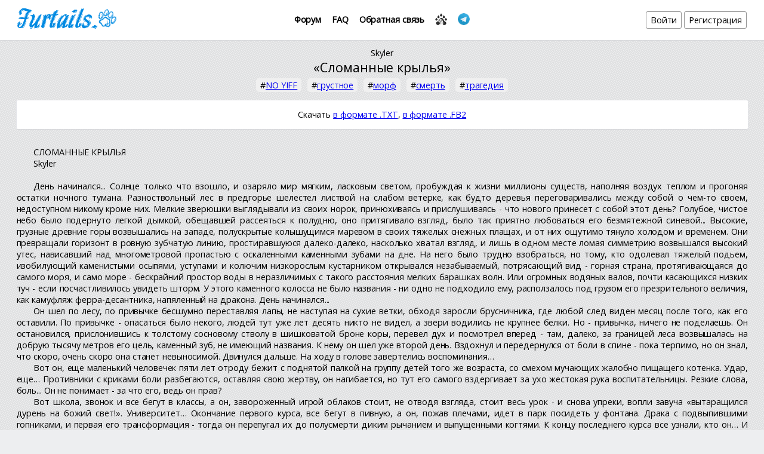

--- FILE ---
content_type: text/html; charset=UTF-8
request_url: https://www.furtails.pw/objects/1030
body_size: 35693
content:
<!DOCTYPE html>
<html>
    <head>
        <meta charset="utf-8">
<meta http-equiv="x-ua-compatible" content="ie=edge">
<meta name="url" content="https://www.furtails.pw/">
<meta name="subject" content="Крупнейшая русскоязычная библиотека фурри рассказов. Любая тематика от йиффа до экшена. В базе большое количество текстов.">
<meta name="robots" content="index, follow">
<!--meta http-equiv="Content-Security-Policy"
      content="default-src 'self' wss://www.furtails.pw:9502; img-src data: *; style-src 'self' 'unsafe-inline' https://cdnjs.cloudflare.com https://fonts.googleapis.com https://vk.com; font-src 'self' https://fonts.googleapis.com https://fonts.gstatic.com; script-src 'self' 'unsafe-inline' 'unsafe-eval' https://www.google.com https://www.gstatic.com https://cdnjs.cloudflare.com https://ajax.googleapis.com https://cdn.jsdelivr.net https://vk.com https://telegram.org;
      frame-src https://vk.com https://www.google.com https://oauth.telegram.org"-->
<link rel="icon" href="/favicon-16x16.png" sizes="16x16" type="image/png">
<link rel="icon" href="/favicon-32x32.png" sizes="32x32" type="image/png">
<link rel="shortcut icon" href="/favicon.ico" sizes="16x16 32x32" type="image/vnd.microsoft.icon">
<link rel="apple-touch-icon" sizes="180x180" href="/apple-touch-icon.png">
<meta name="theme-color" content="#e0e1e2">
<link rel="manifest" href="/manifest.json">
<link rel="alternate" type="application/atom+xml" title="Atom Новые рассказы" href="/atom/texts.atom">
<link rel="search" type="application/opensearchdescription+xml" href="/opensearch.xml" title="Поиск на Furtails.pw">
<link rel="stylesheet" href="https://fonts.googleapis.com/css?family=Open+Sans:400,400italic&amp;subset=latin,cyrillic" type="text/css">
<link rel="stylesheet" href="/css/styles.min.css?v=1" type="text/css">
<link rel="stylesheet" href="/css/tbase.css" type="text/css"><link rel="stylesheet" type="text/css" href="/css/noty.css">
<link rel="stylesheet" type="text/css" href="https://cdnjs.cloudflare.com/ajax/libs/fancybox/3.3.5/jquery.fancybox.min.css">
                                <meta content="https://www.furtails.pw/img/book.png" property="og:image">
            <link rel="image_src" href="https://www.furtails.pw/img/book.png" />
                <title>FURTAILS - Рассказы: Skyler "Сломанные крылья"</title>
        
        <script type="application/ld+json">
        {
            "@context": "http://schema.org",
            "@id": "https://www.furtails.pw/texts/1030",
            "@type": "Book",
            "name": "Сломанные крылья",
                        "author": {
                "@type": "Person",
                "name": "Skyler"
            },
                        "datePublished": "2010-11-29T21:08:20+00:00",
                                    "discussionUrl": "https://forum.furtails.pw/viewtopic.php?id=2017",
                        "keywords": "NO YIFF, грустное, морф, смерть, трагедия"
        }
        </script>
    </head>
    <body>

<header>
    <a href="/"><img alt="Furtails" src="/img/sitename.png" /></a>
    <nav class="header-menu-center">
                <a class="header-menu__link" href="https://forum.furtails.pw/">Форум </a>
        <a class="header-menu__link" href="/faq">FAQ</a>
        <a class="header-menu__link" href="/support">Обратная связь</a>
        <a id="button-rss" class="header-menu__item" href="/atom/texts.atom"><img alt="Atom" src="/img/rss_paw.png" /></a>
        <a id="button-telegram" class="header-menu__item" href="https://t.me/joinchat/Fwu72wsdu6L-ufQKIi7JqQ" title="@furtails"><img src="/img/telegram_logo.png" alt="Telegram" /></a>
    </nav>
    <nav class="header-menu-right">
                <a class="header-menu__button" href="/login">Войти</a>
        <a class="header-menu__button" href="/registrations">Регистрация</a> 
                
                    </nav>
</header>
<style>
    .fancybox-image {
        background: whitesmoke !important;
    }
    .my-color-scheme {
        background: ;
        color: ;
    }
    .my-color-scheme header {
        background: white;
    } 
    .my-color-scheme .information,
    .my-color-scheme .contest-vote,
    .my-color-scheme .comments,
    .my-color-scheme .text__tags {
        color: black;
    }
</style>

<div class="container container-margin-top">
    <div class="text__author">
                    <a href="/search-list?type=1&amp;text=Skyler">Skyler</a>            </div>
    <div class="text__title">&#171;Сломанные крылья&#187;</div>
    <div class="text__tags"><span>#<a href="/search-list?plus_tag[]=6">NO YIFF</a></span> <span>#<a href="/search-list?plus_tag[]=126">грустное</a></span> <span>#<a href="/search-list?plus_tag[]=109">морф</a></span> <span>#<a href="/search-list?plus_tag[]=45">смерть</a></span> <span>#<a href="/search-list?plus_tag[]=60">трагедия</a></span> </div>

    <div class="text__header-info">
                <div class="text__header-info__buttons">
                                    Скачать
            <a rel="nofollow" href="/index.php?m=download&amp;type=txt&amp;text_id=1030" title="Скачать в формате .TXT">в формате .TXT</a>,
            <a rel="nofollow" href="/index.php?m=download&amp;type=fb2&amp;text_id=1030" title="Скачать в формате .FB2">в формате .FB2</a>
        </div>
    </div>
</div>
<!-- BEGIN:TEXT --><div id="text-block">
    <a id="page-top"></a>
                    <div class="text__body">
        <br/>
<p>СЛОМАННЫЕ КРЫЛЬЯ</p>
<p>Skyler</p>
<br/>
<p>День начинался... Солнце только что взошло, и озаряло мир мягким, ласковым светом, пробуждая к жизни миллионы существ, наполняя воздух теплом и прогоняя остатки ночного тумана. Разноствольный лес в предгорье шелестел листвой на слабом ветерке, как будто деревья переговаривались между собой о чем-то своем, недоступном никому кроме них. Мелкие зверюшки выглядывали из своих норок, принюхиваясь и прислушиваясь - что нового принесет с собой этот день? Голубое, чистое небо было подернуто легкой дымкой, обещавшей рассеяться к полудню, оно притягивало взгляд, было так приятно любоваться его безмятежной синевой... Высокие, грузные древние горы возвышались на западе, полускрытые колышущимся маревом в своих тяжелых снежных плащах, и от них ощутимо тянуло холодом и временем. Они превращали горизонт в ровную зубчатую линию, простиравшуюся далеко-далеко, насколько хватал взгляд, и лишь в одном месте ломая симметрию возвышался высокий утес, нависавший над многометровой пропастью с оскаленными каменными зубами на дне. На него было трудно взобраться, но тому, кто одолевал тяжелый подьем, изобилующий каменистыми осыпями, уступами и колючим низкорослым кустарником открывался незабываемый, потрясающий вид - горная страна, протягивающаяся до самого моря, и само море - бескрайний простор воды в неразличимых с такого расстояния мелких барашках волн. Или огромных водяных валов, почти касающихся низких туч - если посчастливилось увидеть шторм. У этого каменного колосса не было названия - ни одно не подходило ему, расползалось под грузом его презрительного величия, как камуфляж ферра-десантника, напяленный на дракона. День начинался...</p>
<p>Он шел по лесу, по привычке бесшумно переставляя лапы, не наступая на сухие ветки, обходя заросли брусничника, где любой след виден месяц после того, как его оставили. По привычке - опасаться было некого, людей тут уже лет десять никто не видел, а звери водились не крупнее белки. Но - привычка, ничего не поделаешь. Он остановился, прислонившись к толстому сосновому стволу в шишковатой броне коры, перевел дух и посмотрел вперед - там, далеко, за границей леса возвышалась на добрую тысячу метров его цель, каменный зуб, не имеющий названия. К нему он шел  уже второй день. Вздохнул и передернулся от боли в спине - пока терпимо, но он знал, что скоро, очень скоро она станет невыносимой. Двинулся дальше. На ходу в голове завертелись воспоминания…</p>
<p>Вот он, еще маленький человечек пяти лет отроду бежит с поднятой палкой на группу детей того же возраста, со смехом мучающих жалобно пищащего котенка. Удар, еще… Противники с криками боли разбегаются, оставляя свою жертву, он нагибается, но тут его самого вздергивает за ухо жестокая рука воспитательницы. Резкие слова, боль... Он не понимает - за что его, ведь он прав?</p>
<p>Вот школа, звонок и все бегут в классы, а он, завороженный игрой облаков стоит, не отводя взгляда, стоит весь урок - и снова упреки, вопли завуча «вытаращился дурень на божий свет!». Университет… Окончание первого курса, все бегут в пивную, а он, пожав плечами, идет в парк посидеть у фонтана. Драка с подвыпившими гопниками, и первая его трансформация - тогда он перепугал их до полусмерти диким рычанием и выпущенными когтями. К концу последнего курса все узнали, кто он… И снова - оскорбления, презрительные плевки… Та, что нравилась ему, с ненавистью кричащая - "ты, мерзкое грязное животное!". Животное. Но почему мерзкое и грязное? Универ он так и не закончил… Первая встреча с феррами на одной из их баз, удивление - таких он не видел никогда… Удивление - оказывается, морфироваться они не умеют. Но при этом так красивы, намного более изящны, чем он в звероформе - рядом с ними он выглядел грубым подобием, этаким гибридом человека и зверя. Позднее и в форме человека он отличался от людей - черты зверя выдавали его, если присмотреться внимательней. Приходилось скрывать лицо очками, капюшоном. Участие в отрядах самообороны, драки с людьми, драки с феррами - его не всегда приветствовали из-за схожести с человеком.</p>
<p>Однажды, сидя на крыше старого ангара он увидел летящих драконов... И замер, пораженный красотой этих созданий. Рожденные, казалось, из солнца и ветра они пролетали над ним, а он смотрел, смотрел... Позднее он познакомился с некоторыми, и они с удивлением смотрели на странное существо. И она... она никогда не замечала его странного вида, приветствуя его с улыбкой, когда он возвращался с ночного обхода прилегающих к базе территорий. Он тогда не понимал, что заставляет его приходить к их ангару и каждое утро, притаившись наблюдать за тем, как она выходит, потягиваясь после сна гибким, стройным телом и играя на солнце переливами медно-золотистых чешуек на крыльях. Почему наблюдая за их стремительными тренировками, когда сильфераловые шесты в лапах крылатых бойцов превращались в ревущие радужные полотнища и сшибались, высекая фонтаны искр ему хотелось, схватив такое же оружие заслонить ее, и отразить все атаки, если нужно то и приняв удары на собственную шкуру. Не раз он останавливал себя, с трудом преодолевая желание рвануться вперед, и мышцы сводило судорогой в ожидании броска. Однажды она заметила, и выходя победительницей с арены сказала, по своему истолковав его движение – «Не беспокойся, шесты очень прочные – улыбнулась – но если мой сломается, знаю кто даст мне новый!». И провела пальцем по его морде, от носа до шеи, потеребив за ухо… Точно бомба взорвалась в его груди, затопив всего теплым, ласковым светом, жар крови полыхнул так сильно, что он чуть не упал, и только многолетняя привычка скрывать свои чувства и железный самоконтроль позволили файрру не выдать себя. Тогда он понял, понял что любит ее… И это понимание доставило ему немало страданий - он не мог даже представить себя рядом с этим созданием, рожденным для полета и свободы. Не раз ловил себя на том, что с ревностью смотрит на огненно-красного дракона, с которым видел ее все чаще - грустно и смущенно прятал взгляд, насмехаясь над собой - воздыхатель... Она относилась к нему дружески, и часто спрашивала - что с ним? Он улыбаясь говорил - ничего, это после трансформации, это пройдет. А потом они улетели, и он долго с тоской смотрел им вслед, держа взглядом медно-красную пару.</p>
<p>Через месяц случайный рентгеновский снимок обнаружил на его спине вдоль хребта зародыши дополнительных конечностей, суставы и кости, такие же, как у крылатых. Значит, он может иметь крылья, он может летать! Файрр тогда впервые за месяц вышел из оглушенного ступора, взволнованно вскочив с кушетки. Но медик предупредил его, что это потребует огромных усилий, и организм не перенесет такой нагрузки… Он молча кивнул. Но попытаться можно!? Пожилой тигр покачал головой</p>
<br/>
<p>- Это убьет тебя, пойми же. Ты не создан для полета, так не лучше ли принять это?</p>
<br/>
<p>-  Увидеть небо рядом с собой, пусть и ценой жизни - разве это большая цена? Взлететь, как – он запнулся - как драконы летают - это же прекрасно! -  мечтательная улыбка</p>
<br/>
<p>- Ты не дракон… смирись с этим, зверик.</p>
<br/>
<p>Разговор не окончился ничем, но все чаще замирал файрр на ходу, заглядевшись на небо, на стремительные облака... Им овладела давящая тоска, он сутками метался по лесу не находя себе места, стал раздражительным. Позже, возвращаясь домой он поймал несколько настороженных, почти враждебных взглядов - и понял, что ему нет места и здесь. Его отторг мир людей (о чем он не жалел), его не принял мир ферри (больно.. но их можно понять…), и та, что… Но его мечта еще осталась с ним.  Ночью, взломав дверь медблока, он взял ампулу мощнейшего стимулятора и навсегда покинул базу. Проведя ночь возле заброшенного завода ему удалось индуцировать трансформацию. Организм отчаянно сопротивлялся, индукция срывалась, но раз за разом он вбивал в себя приказ, императив, через боль заставляя хромосомы подчиниться бешеному усилию воли - и вот уже процесс перестройки организма запущен. Он отправился в путь к одинокому утесу, зная, что идет только туда... Подняться с земли он не сможет, не хватит сил, но если воспользоваться восходящими потоками... Близился вечер…</p>
<p>Боль терзала и рвала плечи и спину, непривычный процесс гипертрансформации высасывал из него все силы, иссушая тело - он жутко осунулся за эти сутки - но все равно, продолжал идти дальше, к цели, которую поставил себе, которую хотел достичь больше всего в своей жизни... Лужица блеснула через спутанные травы… Он нагнулся к воде, и тут вспышка дикой боли бросила его на колени - шкура на спине лопнула, ручейки крови хлынули по бокам, пятная траву и окрашивая пурпурным воду. Вцепившись когтями в землю он тихо заскулил - кричать не было силы... Странное ощущение пробилось через боль - что-то мешало, лежало неправильно… он напрягся... и по обе стороны поднялись заляпанные кровью отростки... движение, каким растопыривают пальцы, глухой стон... два больших крыла с перепонками как у летучей мыши, вымазанные кровью, с налипшими кусками шкуры и клочками шерсти развернулись и бессильно опали.. Все? Нет, внутреннее чувство подсказало, что трансформация еще не завершилась.. Процесс шел дальше, сжигая жир, белки тела, сахар в крови - он чувствовал сильный голод, но все прихваченное с собой давно уже сьел.. Кое-как напился, шатаясь встал.. Горы уже близко.. еще чуть-чуть.. с трудом сложил вновь обретенные крылья на спине, стянул их поясом, чтобы не тащились по земле, заставил себя шагать вперед…  Трансформация убивала его, он это чувствовал. Ощущал, как сдает организм, как запредельным напряжением разрушается его структура… но это был его выбор. Близился вечер...</p>
<p>  Почти ночь... Багровое закатное солнце садилось за зубчатую линию гор, день уже почти угас, когда на вершине утеса что-то шевельнулось. Жутко истощенный молодой файрр с трудом подтянул непослушное тело к краю утеса. На исцарапанной, осунувшейся морде жили одни глаза, в них плескалась боль, смешанная с облегчением - он дошел... Дыхание с хрипом рвалось сквозь сжатые клыки, два крыла волочились по камням, израненные лапы оставляли темные влажные следы... Заляпанная кровью шерсть слиплась, шкура туго обтянула тело, под выпирающими ребрами было видно, как билось сердце, легкие затрудненно всасывали воздух… Он поднялся на колени - надо спешить, его время стремительно уходило. Непослушными пальцами достал из пояса ампулу, с трудом вставил в инъекционный отсек эгобраслета. Набрал код, но браслет замигал красным, отказываясь вводить такую дозу. Он оторвал предохранительный щиток, подцепил когтем микросхему блокиратора. Треск, искореженная пластинка полетела в сторону. Браслет протестующе взвизгнул отключаясь, но ему была нужна только одна функция. Снова набрал код... и инъекционный блок вогнал в вену все содержимое ампулы - смертельная доза даже для дракона… Он прислушался к себе. Боль уходила… Сердце застучало в бешеном ритме, мышцы, забыв усталость, налились силой. Подстегнутый как стальным кнутом огромной дозой стимулятора организм отдавал ВСЕ, все что мог - в этом последнем усилии. Ощущение силы, иллюзия ее бесконечности наполнило его, он встал, подошел к краю. С легким хлопком расправил крылья, и задрав морду поглядел на первые звезды.. Одна улыбнулась ему медно-золотистым светом.. Тихий шепот:</p>
<br/>
<p>- Я буду хоть немного ближе к тебе... любимая...</p>
<br/>
<p>Шаг, другой.. и оттолкнувшись, он бросил себя вперед, неумело ловя крыльями ветер.. Полет.. неуклюжий, трепыхающийся - файрр с трудом сохранял равновесие, но - полет... он летел сам... несколько секунд.. еще несколько… Струйки крови, хлынувшие из ноздрей размазались по морде. Он отфыркнулся было, но кровь пошла горлом.. все... Тускнеющими искрами сознания файрр почувствовал горько-соленый вкус ее, почувствовал, как слабеет, как отказывает тело... Собрав остаток сил он рванулся вверх... Последний взмах... и бешено бившееся сердце остановилось... Крылья подломились, и перевернувшись он начал падать вниз, вниз, вниз. Окровавленные губы прошептали всего одно слово, но некому было услышать имя той, что и была для него жизнью. Удара о камни на дне пропасти он уже не почувствовал…  Почти ночь.</p>
<p>На дне каньона, у подножия одинокого пика, распластавшись на камнях, лежал молодой файрр. Как саваном покрывали его искалеченное тело сломанные, изорванные крылья… В мертвых глазах отражалось черное ночное небо с точками звезд. Вот Дикий Кот, вот Львица... вот созвездие Драко... и две звездочки у края - красная и медно-золотая… а вот еще одна рядом с ними, маленькая. Мерцает, мерцает... угасла. Ночь...</p>
<br/>
<p>Его нашли на второй день - пролетавший грифон заметил на камнях что-то, спустился посмотреть. Поисковая группа долго рассматривала странное крылатое существо, на морде которого отпечаталась и навеки застыла горечь, смешанная с несбывшейся надеждой... Только пожилой тигр, медик группы узнал того молодого, нескладного файрра, что хотел иметь крылья и летать...</p>
<br/>
<p>- Ты достиг своего малыш - прошептал тигр - Ты видел небо, видел рядом с собой... И ты отдал ради этого все, даже жизнь… - отвернулся, пряча глаза</p>
<br/>
<p>Тело предали огню. Пепел развеялся ветрами у подножия скалы, которую стали называть Утесом Сломанных Крыльев.</p>
<br/>
<p>Skyler 17.IV.2004</p>
        </div>
                <a id="page-bottom"></a>
        <div style="margin-top: 10px;">
        <strong>Внимание: </strong> Если вы нашли в рассказе ошибку, выделите фрагмент текста и нажмите Ctrl&nbsp;+&nbsp;Enter
    </div>
    </div><!-- END:TEXT -->

<div class="information">
            
    <div class="container__panel_color">
        <div>
                    </div>
        
        <div>
            <strong>Похожие рассказы:</strong> <a target="_blank" href="/objects/1165">Вук Лисицын &#171;Вот и всё&#187;</a>, <a target="_blank" href="/objects/1221">Кристина Доломанова &#171;Процент человечности&#187;</a>, <a target="_blank" href="/objects/2593">Ratchet &#171;feathers, not fur&#187;</a>        </div>
    </div>
</div>

<!-- BEGIN:COMMENTS -->
<div class="comments" id="app_comments">
    
    <div class="text__comment" v-for="comment in comments">
        <table class="pm" v-if="!comment.isDeleted && !comment.isEdit">
            <tr>
                <td class="pm__avatar">
                    <a v-bind:href="'/accounts/' + comment.userId"><img v-bind:src="comment.avatarUrl" v-bind:alt="comment.userName" /></a>
                </td>
                <td class="pm__box">
                    <div class="pm__username"><a v-bind:href="'/accounts/' + comment.userId ">{{ comment.userName }}</a></div>
                    <div class="pm__senddate" v-bind:data-date="comment.date">{{ comment.dateText }}</div>
                    <div class="pm__actions" v-if="isAdmin || ( ((comment.date*1000 + 3*24*60*60*1000 - (new Date()).getTime()) > 0) && (comment.userId == userId) )">
                        <div class="comment__button-delete" v-on:click="deleteComment(comment)">Удалить</div>
                        <div class="comment__button-edit" v-on:click="editComment(comment)">Редактировать</div>
                    </div>
                    <div v-html="comment.message"></div>
                </td>
            </tr>
        </table>
        <table v-if="comment.isEdit" style="width: 100%;">
            <tr>
                <td style="padding: 0px 5px 0px 0px;">
                    <textarea name="message" rows="6" v-model="comment.rawMessage" style="width: 100%;"></textarea>
                </td>
            </tr>
            <tr>
                <td style="text-align: right;">
                    <span class="comment__button-cancel" v-on:click="cancelCommentEdit(comment)">Отмена</span> <button :disabled="comment.isSave == 1 ? true : false" v-on:click="saveComment(comment)" type="button">Сохранить</button><img v-if="comment.isSave" class="i-com-p" src="/img/ajax-loader.gif" alt="Отправка..." style="margin-left: 1em;" />
                </td>
            </tr>
        </table>
        <div v-if="comment.isDeleted" class="info"><span>Комментарий удален</span></div>
    </div>

<div style="text-align: center"><div class="button-blue"><a href="https://forum.furtails.pw/viewtopic.php?pid=24847#p24847">Обсуждение на форуме</a></div></div></div><!-- END:COMMENTS -->

<div id="dialog-modal-in-text-error" class="s-modal">
    <div class="s-modal__container">
        <div class="s-modal__buttons-group" style="text-align: center;"><span class="s-modal__title">Ошибка в тексте</span> <button class="s-modal__button i-modal__cancel" style="float: right;">Х</button></div>
        <div class="i-modal-dialog">
            <div>Выделенный текст:</div>
            <div id="i-modal-dialog__selected-text"></div>
            <div>Сообщение:</div>
            <textarea name="message-intexterror" id="i-modal-dialog__message" rows="10"></textarea>
        </div>
        <div class="s-modal__buttons-group" style="text-align: right;"><button class="s-modal__button" id="i-modal__save"><img class="s-modal__loader" src="/img/ajax-loader.gif" alt="Отправка" /> Отправить</button> <button class="s-modal__button i-modal__cancel">Отмена</button></div>
    </div>
</div>

<script type="text/javascript">
    var textId = 1030;
    var userId = 324;
    var thisHost = 'https://www.furtails.pw/';
    var textVote = 0;
    // Пользователь проголосовал или нет
    var isvote = false;
    var textType = 1;
    var isPushContestVote = false;
    
    var userData = {
        'isSendComment' : false,
        'userId' : userId,
        'textId' : textId,
        'time' : 1769048912000,
        'isAdmin' : false,
        'comments' : [{"id":"24847","userId":"4961","userName":"mark","date":"1493451771","dateText":"07:42 29.04.2017","message":"\u0413\u043e\u0432\u043e\u0440\u044f\u0442 \u0440\u043e\u0436\u0434\u0435\u043d\u043d\u044b\u0439 \u043f\u043e\u043b\u0437\u0430\u0442\u044c \u043b\u0435\u0442\u0430\u0442\u044c \u043d\u0435 \u043c\u043e\u0436\u0435\u0442 \u0432 \u0434\u0430\u043d\u043d\u043e\u043c \u0441\u043b\u0443\u0447\u0430\u0435 \u0434\u0430\u0436\u0435 \u0441 \u043a\u0440\u044b\u043b\u044c\u044f\u043c\u0438. \u041a\u0430\u043a\u0430\u044f \u0436\u0435\u0441\u0442\u043e\u043a\u0430\u044f \u0448\u0443\u0442\u043a\u0430 \u043f\u0440\u0438\u0440\u043e\u0434\u044b.","rawMessage":"","avatarUrl":"\/img\/avatars\/4961\/comment.jpg","isDeleted":false,"isEdit":false,"isSave":false}]    };
    
    var favoriteStatus = false;
</script>
<script language="javascript" src="/js/alpine.min.js" defer></script>
<script language="javascript" src="https://cdn.jsdelivr.net/npm/js-cookie@rc/dist/js.cookie.min.js"></script>
<script language="javascript" src="/js/noty.min.js"></script>
<script language="javascript" src="https://cdnjs.cloudflare.com/ajax/libs/vue/2.6.10/vue.min.js"></script>
<script language="javascript" src="https://ajax.googleapis.com/ajax/libs/jquery/3.5.1/jquery.min.js"></script>
<script language="javascript" src="https://cdnjs.cloudflare.com/ajax/libs/fancybox/3.3.5/jquery.fancybox.min.js"></script>
<script language="javascript" src="/js/lib.js"></script>
<script language="javascript" src="/js/modules/texts.js"></script>
</body>
</html>


--- FILE ---
content_type: application/javascript
request_url: https://www.furtails.pw/js/modules/texts.js
body_size: 4177
content:

document.addEventListener('alpine:init', () => {
    Alpine.data('favorite', () => ({
        favoriteStatus: favoriteStatus,

        toggle() { 
            _selt = this;
            $.ajax({
                type: 'POST',
                async: true,
                url: '/api',
                data: JSON.stringify({
                    'jsonrpc': '2.0',
                    'method': 'text_favorite',
                    'params': {
                        'textId': textId,
                        'status': ( ! _selt.favoriteStatus) ? 1 : 0
                    },
                    'id': 1}),
                contentType: "application/json; charset=utf-8",
                dataType: 'json',
                success: function (data) {
                    if(typeof data.error !== "undefined") {
                        showNoty(data.error.message, 'error');
                    }
                    if(typeof data.result !== "undefined") {
                        if (data.result.status == 'ok') {
                            _selt.favoriteStatus = ! _selt.favoriteStatus;
                            showNoty(data.result.message, 'success');
                        }
                        if(data.result.status == 'error') {
                            showNoty(data.result.message, 'error');
                        }
                    }
                }
            });
        }
    }));
});

new Vue({
    el: '#app_comments',
    data: userData,
    methods: {
        sendComment: function () {
            var message = (document.getElementById('comm-message').innerText).trim();
            var app = this;
            if(message.length > 1) {
                app.isSendComment = true;
                $.ajax({
                    type: 'POST',
                    async: true,
                    url: '/api',
                    data: JSON.stringify({
                        'jsonrpc': '2.0',
                        'method': 'text_post_comment',
                        'params': {
                            'textId': app.textId,
                            'comment': message,
                            'time' : app.time
                        },
                        'id': 1}),
                    contentType: "application/json; charset=utf-8",
                    dataType: 'json'
                }).done(function(data) {
                    if(typeof data.error !== "undefined") {
                        showNoty(data.error.message, 'error');
                    }
                    if(typeof data.result !== "undefined") {
                        if(data.result.status == 'ok') {
                            for(i in data.result.comments) {
                                app.comments.unshift(data.result.comments[i]);
                            }
                            document.getElementById('comm-message').innerText = '';
                            app.time = data.result.time * 1000;
                        }
                        if(data.result.status == 'error') {
                            showNoty(data.result.message, 'error');
                        }
                    }
                }).always(function(){
                    app.isSendComment = false;
                });
            } else {
                showNoty('Вы забыли комментарий', 'alert');
            }
        },
        deleteComment: function (comment) {
            if(!confirm('Вы действительно хотите удалить коментарий?'))
                return;
            $.ajax({
                type: 'POST',
                async: true,
                url: '/api',
                data: JSON.stringify({
                    'jsonrpc': '2.0',
                    'method': 'text_delete_comment',
                    'params': {
                        'commentId': comment.id
                    },
                    'id': 1}),
                contentType: "application/json; charset=utf-8",
                dataType: 'json',
                success: function(data){
                    if(typeof data.error !== "undefined") {
                        showNoty(data.error.message, 'error');
                    }
                    if(typeof data.result !== "undefined") {
                        if(data.result.status == 'ok') {
                            comment.isDeleted = true;
                        }
                        if(data.result.status == 'error') {
                            showNoty(data.result.message, 'error');
                        }
                    }
                }
            });
        },
        editComment: function (comment) {
            $.ajax({
                type: 'POST',
                async: true,
                url: '/api',
                data: JSON.stringify({
                    'jsonrpc': '2.0',
                    'method': 'text_get_raw_comment',
                    'params': {
                        'commentId': comment.id
                    },
                    'id': 1}),
                contentType: "application/json; charset=utf-8",
                dataType: 'json',
                success: function (data) {
                    if(typeof data.error !== "undefined") {
                        showNoty(data.error.message, 'error');
                    }
                    if(typeof data.result !== "undefined") {
                        if(data.result.status == 'ok') {
                            comment.isEdit = true;
                            comment.rawMessage = data.result.message;
                        }
                        if(data.result.status == 'error') {
                            showNoty(data.result.message, 'error');
                        }
                    }
                }
            });
        },
        cancelCommentEdit: function (comment) {
            comment.isEdit = false;
        },
        saveComment: function (comment) {
            $.ajax({
                type: 'POST',
                async: true,
                url: '/api',
                data: JSON.stringify({
                    'jsonrpc': '2.0',
                    'method': 'text_update_comment',
                    'params': {
                        'commentId': comment.id,
                        'message': comment.rawMessage
                    },
                    'id': 1}),
                contentType: "application/json; charset=utf-8",
                dataType: 'json',
                success: function(data){
                    if(typeof data.error !== "undefined") {
                        showNoty(data.error.message, 'error');
                    }
                    if(typeof data.result !== "undefined") {
                        if (data.result.status == 'ok') {
                            comment.isEdit = false;
                            comment.message = data.result.message;
                            comment.date = data.result.date;
                            comment.dateText = data.result.dateText;
                        }
                        if(data.result.status == 'error') {
                            showNoty(data.result.message, 'error');
                        }
                    }
                }
            });
        }
    }
});

class Modal {
    constructor(selector) {
        this.selector = selector;
    }
    
    selector = null;
    isShow = false;
    dataId = null;
    onShow = function() {
        if(this.selector == null) {
            return;
        }
        if($(this.selector).css('display') == 'none') {
            $(this.selector).css('display', 'block');
        }
    };
    onHide = function() {
        if(this.selector == null) {
            return;
        }
        if($(this.selector).css('display') != 'none') {
            $(this.selector).css('display', 'none');
        }
    };
}

$(function () {
    
    if(Cookies.get('my-color-scheme') == 1) {
        myColorScheme();
    }
    
    // PLUS
    $('#btplus').click(function () {
        addVote(1);
    });
    // MINUS
    $('#btminus').click(function () {
        addVote(-1);
    });

    $('.comment-date').each(function () {
        let commentDate = $(this).data('date');
        $(this).text(new Date(commentDate * 1000).toLocaleString());
    });

    $('#my-color').click(myColorScheme);

    $("a.text-image").fancybox({
        // Options will go here
        'overlayColor': '#af0c17',
        'overlayOpacity': '.6'
    });
    $('a.text-image').click(function(event){
        if ($(event.target).hasClass('text-image') == false) {
            event.stopPropagation();
        }
    });
    
    // Сообщение об ошибке в рассказе
    if((textType == 1) || (textType == 3)) {
        let iModal = new Modal('#dialog-modal-in-text-error');
        iModal.selectedText = '';

        $('body').keydown(function (e) {
            if (e.ctrlKey && e.keyCode == 13) { // Если нажат Enter и Ctrl
                let errorText = getSelectedText(); // Получаем выделеный текст
                iModal.selectedText = errorText.toString(); // Преобразовуем в строку
                if (iModal.selectedText.length < 3 || iModal.selectedText.length > 512) { // Проверяем на размер выделенный текст
                    alert("Выделенный текст слишком большой или маленький, выделите от 3 до 500 символов!");
                    return false;
                }
                // Если длина нормальная, то:
                $('#i-modal-dialog__selected-text').text(iModal.selectedText);
                iModal.onShow();
                $('#i-modal-dialog__message').focus();
            }
        });

        $('#i-modal__save').click(function () {
            // Блокировка от повторной отправки
            $('#i-modal__save').prop("disabled", true);
            $.ajax({
                type: 'POST',
                async: true,
                url: '/api',
                data: JSON.stringify({
                    'jsonrpc': '2.0',
                    'method': 'text_sent_error_in_text',
                    'params': {
                        'textId': textId,
                        'selectedText': iModal.selectedText,
                        'message': $('#i-modal-dialog__message').val()
                    },
                'id': 1}),
                contentType: "application/json; charset=utf-8",
                dataType: 'json'
            })
            .done(function (data) {
                if(typeof data.error !== "undefined") {
                    showNoty(data.error.message, 'error');
                }
                if(typeof data.result !== "undefined") {
                    if (data.result.status == 'ok') {
                        $('#i-modal-dialog__message').val('');
                        iModal.selectedText = '';
                        iModal.onHide();
                    }
                    if (data.result.status == 'error') {
                        error_message = 'Ошибка отправки сообщения';
                        if (data.result.hasOwnProperty('message')) {
                            error_message += '. ' + data.result.message;
                        }
                        showNoty(error_message, 'error');
                    }
                }
            })
            .always(function () {
                $('#i-modal__save').prop("disabled", false);
            });
        });

        $('.i-modal__cancel').click(function () {
            $('#i-modal-dialog__message').val('');
            iModal.selectedText = '';
            iModal.onHide();
        });
    }

    // Если можно голосовать за конкурсный рассказ
    if(isPushContestVote) {
        $('#button-contest-vote').click(function () {
            let vote1 = $('select[name=vote1]').val();
            let vote2 = $('select[name=vote2]').val();
            let vote3 = $('select[name=vote3]').val();
            let vote4 = $('select[name=vote4]').val();
            // Блокирование повторной отправки
            $('#button-contest-vote').prop("disabled", true);
            $.ajax({
                type: 'POST',
                async: true,
                url: '/index.php?m=api',
                data: JSON.stringify({
                    'jsonrpc': '2.0',
                    'method': 'text_vote_to_contest_text',
                    'params': {
                        'textId': textId,
                        'vote1': vote1,
                        'vote2': vote2,
                        'vote3': vote3,
                        'vote4': vote4
                    },
                    'id': 1}),
                contentType: "application/json; charset=utf-8",
                dataType: 'json'
            })
            .done(function (data) {
                if(typeof data.error !== "undefined") {
                    showNoty(data.error.message, 'error');
                }
                if(typeof data.result !== "undefined") {
                    if (data.result.status == 'ok') {
                        showNoty('Голос учтен.', 'siccess');
                        $('#avg-vote1').text(data.result.vote1);
                        $('#avg-vote2').text(data.result.vote2);
                        $('#avg-vote3').text(data.result.vote3);
                        $('#avg-vote4').text(data.result.vote4);
                    }
                    if (data.result.status == 'error') {
                        showNoty('Голос не учтен. ' + data.result.message, 'error');
                    }
                }
            })
            .always(function() {
                $('#button-contest-vote').prop("disabled", false);
            });
        });
    }
    
    // Для рассказов с совместной правкой
    if(textType == 3) {
        let rawtextlockrenew = null;
        // Правка перевода
        let sModal = new Modal('#dialog-modal-correct');
        let pModal = new Modal('#dialog-modal-preload');

        $('.part-raw-text').hover(function() {
            if(!isEditActive) return;
            $(this).css({'cursor': 'pointer', 'background-color': '#FEF100', 'color': '#5F0CAB'});
        }, function() {
            if(!isEditActive) return;
             $(this).css({'cursor': 'default', 'background-color': '', 'color': 'inherit'});
        });

        $('#onEdit').click(function() {
            $(this).remove();
            isEditActive = true;
        });

        $('.part-raw-text').click(function (event) {
            if(!isEditActive) {
                return;
            }

            pModal.onShow();
            //if(event.target != this) return;
            sModal.id = $(this).data('id');
            let _self = this;
            $.ajax({
                type: 'POST',
                async: true,
                url: '/api',
                data: JSON.stringify({
                    'jsonrpc': '2.0',
                    'method': 'raw_text_get',
                    'params': {
                        'textPartId': sModal.id
                    },
                'id': 1}),
                contentType: "application/json; charset=utf-8",
                dataType: 'json'
            })
            .done(function (data) {
                if(typeof data.error !== "undefined") {
                    showNoty(data.error.message, 'error');
                }
                if(typeof data.result !== "undefined") {
                    if (data.result.status == 'ok') {
                        $('#message-correct').val('');
                        $('#message-correct').val(data.result.val_rus);
                        $('.s-modal__dialog__text-eng').empty();
                        for(let i = 0; i < data.result.val_eng.length; i++) {
                            let spn = $('<span>', {
                                'html': nl2br(data.result.val_eng[i])
                            });
                            if(i == data.result.val_eng_index) {
                                spn.addClass('s-modal__dialog__text-eng_select');
                            }
                            $('.s-modal__dialog__text-eng').append(spn);
                        }

                        $('#h-modal__history-list').empty();
                        if((data.result.history.length > 0) && ($('#s-modal__button-history').hasClass('s-modal__button__off'))) {
                            $('#s-modal__button-history').removeClass('s-modal__button__off');
                        }
                        if((data.result.history.length == 0) && (!$('#s-modal__button-history').hasClass('s-modal__button__off'))) {
                            $('#s-modal__button-history').addClass('s-modal__button__off');
                        }
                        /*if((data.result.history.length > 0) && userData.isAdmin) {
                            if(!$('#part-raw-text-id-' + sModal.id).hasClass('edited-raw-text-1')) {
                                $('#part-raw-text-id-' + sModal.id).addClass('edited-raw-text-2');
                            }
                        }*/
                        for(let i = 0; i < data.result.history.length; i++) {
                            $('#h-modal__history-list').append($('<div>', {
                                'html': nl2br(data.result.history[i])
                            }));
                        }
                        sModal.onShow();

                        rawtextlockrenew = setInterval(function(rawTestPartId){
                            $.ajax({
                                type: 'POST',
                                async: true,
                                url: '/api',
                                data: JSON.stringify({
                                    'jsonrpc': '2.0',
                                    'method': 'raw_text_lock_renew',
                                    'params': {
                                        'textPartId': rawTestPartId
                                    },
                                'id': 1}),
                                contentType: "application/json; charset=utf-8",
                                dataType: 'json'
                            })
                            .done(function (data) {
                                if(typeof data.error !== "undefined") {
                                    showNoty(data.error.message, 'error');
                                }
                                if(typeof data.result !== "undefined") {
                                    if (data.result.status == 'error') {
                                        showNoty(data.result.message, 'error');
                                    }
                                }
                            });
                        }, 15000, sModal.id);
                    }
                    if (data.result.status == 'error') {
                        showNoty(data.result.message, 'error');
                    }
                }
            })
            .always(function() {
                pModal.onHide();
            });
        });

        $('.s-modal__cancel').click(function () {
            $.ajax({
                type: 'POST',
                async: true,
                url: '/api',
                data: JSON.stringify({
                    'jsonrpc': '2.0',
                    'method': 'raw_text_unlock',
                    'params': {
                        'textPartId': sModal.id
                    },
                'id': 1}),
                contentType: "application/json; charset=utf-8",
                dataType: 'json'
            })
            .done(function (data) {
                if(typeof data.error !== "undefined") {
                    showNoty(data.error.message, 'error');
                }
                if(typeof data.result !== "undefined") {
                    if (data.result.status == 'ok') {
                        sModal.onHide();
                        if(rawtextlockrenew != null) {
                            clearTimeout(rawtextlockrenew);
                            rawtextlockrenew = null;
                        }
                    }
                    if (data.result.status == 'error') {
                        showNoty(data.result.message, 'error');
                    }
                }
            });
        });

        $('#s-modal__save').click(function() {
            let rawTextPartVal = $('#message-correct').val();
            // Блокирование повторной отправки
            $('#s-modal__save').prop("disabled", true);
            $.ajax({
                type: 'POST',
                async: true,
                url: '/api',
                data: JSON.stringify({
                    'jsonrpc': '2.0',
                    'method': 'raw_text_post',
                    'params': {
                        'textPartId': sModal.id,
                        'val': rawTextPartVal
                    },
                'id': 1}),
                contentType: "application/json; charset=utf-8",
                dataType: 'json'
            })
            .done(function (data) {
                if(typeof data.error !== "undefined") {
                    showNoty(data.error.message, 'error');
                }
                if(typeof data.result !== "undefined") {
                    if (data.result.status == 'ok') {
                        sModal.onHide();
                        if(rawtextlockrenew != null) {
                            clearTimeout(rawtextlockrenew);
                            rawtextlockrenew = null;
                        }
                        $('#part-raw-text-id-' + data.result.part_id).html(nl2br(data.result.val_rus));
                        if(!$('#part-raw-text-id-' + data.result.part_id).hasClass('edited-raw-text')) {
                            $('#part-raw-text-id-' + data.result.part_id).addClass('edited-raw-text');
                        }
                    }
                    if (data.result.status == 'error') {
                        showNoty(data.result.message, 'error');
                    }
                }
            })
            .always(function() {
                $('#s-modal__save').prop("disabled", false);
            });
        });
        // История изменений в рассказах с совместной правкой
        
        let hModal = new Modal('#dialog-modal-correct-history');
        
        $('#s-modal__button-history').click(function(){
            hModal.onShow();
        });
        
        $('.h-modal__cancel').click(function(){
            hModal.onHide();
        });
    }
});

/**
 * Включает/выключает пользовательскую цветовую схему
 * 
 * @returns {undefined}
 */
function myColorScheme() {
    if (!$('body').hasClass('my-color-scheme')) {
        $('#my-color > span').text('Тема сайта');
        //$('#text-block').css('background-color', textBgColor);
        //$('#text-block').css('color', textColor);
        $('body').addClass('my-color-scheme');
        Cookies.set('my-color-scheme', '1', { expires: 7 });
    } else {
        $('#my-color > span').text('Своя цветовая тема');
        //$('#text-block').css('background-color', "");
        //$('#text-block').css('color', "");
        $('body').removeClass('my-color-scheme');
        Cookies.set('my-color-scheme', '0', { expires: 7 });
    }
}

/**
 * Устанавливает или снимает голос с рассказа
 * 
 * @param {number} vote - Значение голоса
 * @returns {undefined}
 */
function addVote(vote) {
    if( ((vote > 0) && (textVote > 0)) || ((vote < 0) && (textVote < 0)) ) {
        vote = 0;
    }
    $.ajax({
        type: 'POST',
        async: true,
        url: '/api',
        data: JSON.stringify({
            'jsonrpc': '2.0',
            'method': 'text_vote',
            'params': {
                'textId': textId,
                'vote': vote
            },
            'id': 1}),
        contentType: "application/json; charset=utf-8",
        dataType: 'json',
        success: function(data){
            if(typeof data.error !== "undefined") {
                showNoty('Голос не учтен. ' + data.error.message, 'error');
            }
            if(typeof data.result !== "undefined") {
                if(data.result.status == 'ok') {
                    textVote = vote;
                    isvote = false;
                    $('#vote-block').hide();
                    if(vote > 0) {
                        if(!$('div#btplus > img').hasClass('vote-plus-bg')) {
                            $('div#btplus > img').addClass('vote-plus-bg')
                        }
                        if($('div#btminus > img').hasClass('vote-minus-bg')) {
                            $('div#btminus > img').removeClass('vote-minus-bg');
                        }
                        showNoty(data.result.message, 'success');
                    }
                    if(vote < 0) {
                        if(!$('div#btminus > img').hasClass('vote-minus-bg')) {
                            $('div#btminus > img').addClass('vote-minus-bg');
                        }
                        if($('div#btplus > img').hasClass('vote-plus-bg')) {
                            $('div#btplus > img').removeClass('vote-plus-bg')
                        }
                        showNoty(data.result.message, 'success');
                    }
                    if(vote == 0) {
                        if($('div#btminus > img').hasClass('vote-minus-bg')) {
                            $('div#btminus > img').removeClass('vote-minus-bg');
                        }
                        if($('div#btplus > img').hasClass('vote-plus-bg')) {
                            $('div#btplus > img').removeClass('vote-plus-bg')
                        }
                        showNoty(data.result.message, 'success');
                    }
                }
                if(data.result.status == 'error') {
                    showNoty('Голос не учтен. ' + data.result.message, 'error');
                }
            }
        }
    });
}